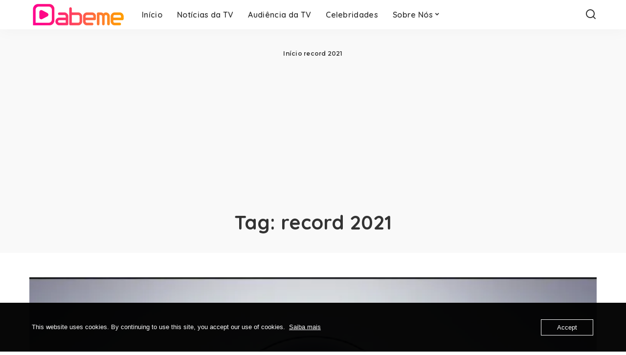

--- FILE ---
content_type: text/html; charset=UTF-8
request_url: https://www.dabeme.com.br/mais-sobre/record-2021/
body_size: 11115
content:
<!DOCTYPE html>
<html lang="pt-BR">
<head>
    <meta charset="UTF-8">
    <meta http-equiv="X-UA-Compatible" content="IE=edge">
    <meta name="viewport" content="width=device-width, initial-scale=1">
    <link rel="profile" href="https://gmpg.org/xfn/11">
	<meta name='robots' content='index, follow, max-image-preview:large, max-snippet:-1, max-video-preview:-1' />
	<style>img:is([sizes="auto" i], [sizes^="auto," i]) { contain-intrinsic-size: 3000px 1500px }</style>
	
	<!-- This site is optimized with the Yoast SEO Premium plugin v23.8 (Yoast SEO v24.4) - https://yoast.com/wordpress/plugins/seo/ -->
	<title>Arquivos record 2021 &#8211; Dabeme</title>
	<link rel="preconnect" href="https://fonts.gstatic.com" crossorigin><link rel="preload" as="style" onload="this.onload=null;this.rel='stylesheet'" href="https://fonts.googleapis.com/css?family=Poppins%3A400%2C400i%2C700%2C700i%7CQuicksand%3A400%2C500%2C600%2C700%7CMontserrat%3A400%2C500%2C600%2C700&amp;display=swap" crossorigin><noscript><link rel="stylesheet" href="https://fonts.googleapis.com/css?family=Poppins%3A400%2C400i%2C700%2C700i%7CQuicksand%3A400%2C500%2C600%2C700%7CMontserrat%3A400%2C500%2C600%2C700&amp;display=swap"></noscript><link rel="canonical" href="https://www.dabeme.com.br/mais-sobre/record-2021/" />
	<meta property="og:locale" content="pt_BR" />
	<meta property="og:type" content="article" />
	<meta property="og:title" content="Confira tudo sobrerecord 2021" />
	<meta property="og:url" content="https://www.dabeme.com.br/mais-sobre/record-2021/" />
	<meta property="og:site_name" content="Dabeme" />
	<meta name="twitter:card" content="summary_large_image" />
	<meta name="twitter:site" content="@SiteDabeme" />
	<script type="application/ld+json" class="yoast-schema-graph">{"@context":"https://schema.org","@graph":[{"@type":"CollectionPage","@id":"https://www.dabeme.com.br/mais-sobre/record-2021/","url":"https://www.dabeme.com.br/mais-sobre/record-2021/","name":"Arquivos record 2021 &#8211; Dabeme","isPartOf":{"@id":"https://www.dabeme.com.br/#website"},"primaryImageOfPage":{"@id":"https://www.dabeme.com.br/mais-sobre/record-2021/#primaryimage"},"image":{"@id":"https://www.dabeme.com.br/mais-sobre/record-2021/#primaryimage"},"thumbnailUrl":"https://i0.wp.com/www.dabeme.com.br/wp-content/uploads/2021/12/rec.jpg?fit=1280%2C720&ssl=1","breadcrumb":{"@id":"https://www.dabeme.com.br/mais-sobre/record-2021/#breadcrumb"},"inLanguage":"pt-BR"},{"@type":"ImageObject","inLanguage":"pt-BR","@id":"https://www.dabeme.com.br/mais-sobre/record-2021/#primaryimage","url":"https://i0.wp.com/www.dabeme.com.br/wp-content/uploads/2021/12/rec.jpg?fit=1280%2C720&ssl=1","contentUrl":"https://i0.wp.com/www.dabeme.com.br/wp-content/uploads/2021/12/rec.jpg?fit=1280%2C720&ssl=1","width":1280,"height":720,"caption":"RecordTV em 2021 (Foto/Reprodução: RecordTV)"},{"@type":"BreadcrumbList","@id":"https://www.dabeme.com.br/mais-sobre/record-2021/#breadcrumb","itemListElement":[{"@type":"ListItem","position":1,"name":"Início","item":"https://www.dabeme.com.br/"},{"@type":"ListItem","position":2,"name":"record 2021"}]},{"@type":"WebSite","@id":"https://www.dabeme.com.br/#website","url":"https://www.dabeme.com.br/","name":"Dabeme","description":"Notícias da TV, Celebridades, Reality Show e Streaming","publisher":{"@id":"https://www.dabeme.com.br/#organization"},"potentialAction":[{"@type":"SearchAction","target":{"@type":"EntryPoint","urlTemplate":"https://www.dabeme.com.br/?s={search_term_string}"},"query-input":{"@type":"PropertyValueSpecification","valueRequired":true,"valueName":"search_term_string"}}],"inLanguage":"pt-BR"},{"@type":"Organization","@id":"https://www.dabeme.com.br/#organization","name":"Site Dabeme","url":"https://www.dabeme.com.br/","logo":{"@type":"ImageObject","inLanguage":"pt-BR","@id":"https://www.dabeme.com.br/#/schema/logo/image/","url":"https://www.dabeme.com.br/wp-content/uploads/2022/09/dabeme-logo-svg.svg","contentUrl":"https://www.dabeme.com.br/wp-content/uploads/2022/09/dabeme-logo-svg.svg","width":1929,"height":619,"caption":"Site Dabeme"},"image":{"@id":"https://www.dabeme.com.br/#/schema/logo/image/"},"sameAs":["https://www.facebook.com/SiteDabeme","https://x.com/SiteDabeme","https://www.instagram.com/SiteDabeme"]}]}</script>
	<!-- / Yoast SEO Premium plugin. -->


<link rel='dns-prefetch' href='//www.googletagmanager.com' />
<link rel='dns-prefetch' href='//stats.wp.com' />
<link rel='dns-prefetch' href='//pagead2.googlesyndication.com' />
<link rel='preconnect' href='//i0.wp.com' />
<link rel='preconnect' href='//c0.wp.com' />
<link rel="alternate" type="application/rss+xml" title="Feed para Dabeme &raquo;" href="https://www.dabeme.com.br/feed/" />
<link rel="alternate" type="application/rss+xml" title="Feed de comentários para Dabeme &raquo;" href="https://www.dabeme.com.br/comments/feed/" />
<link rel="alternate" type="application/rss+xml" title="Feed de tag para Dabeme &raquo; record 2021" href="https://www.dabeme.com.br/mais-sobre/record-2021/feed/" />
<link rel="alternate" type="application/rss+xml" title="Feed de Dabeme &raquo; Story" href="https://www.dabeme.com.br/web-stories/feed/"><script type="application/ld+json">{"@context":"https://schema.org","@type":"Organization","legalName":"Dabeme","url":"https://www.dabeme.com.br/","logo":"https://usercontent.one/wp/www.dabeme.com.br/wp-content/uploads/2025/01/novo-logo-da-DABEME-2025sd.png?media=1749871066"}</script>
<script>
window._wpemojiSettings = {"baseUrl":"https:\/\/s.w.org\/images\/core\/emoji\/15.0.3\/72x72\/","ext":".png","svgUrl":"https:\/\/s.w.org\/images\/core\/emoji\/15.0.3\/svg\/","svgExt":".svg","source":{"concatemoji":"https:\/\/www.dabeme.com.br\/wp-includes\/js\/wp-emoji-release.min.js?ver=607343dcee9de7fa58f4ea7577eb2d4c"}};
/*! This file is auto-generated */
!function(i,n){var o,s,e;function c(e){try{var t={supportTests:e,timestamp:(new Date).valueOf()};sessionStorage.setItem(o,JSON.stringify(t))}catch(e){}}function p(e,t,n){e.clearRect(0,0,e.canvas.width,e.canvas.height),e.fillText(t,0,0);var t=new Uint32Array(e.getImageData(0,0,e.canvas.width,e.canvas.height).data),r=(e.clearRect(0,0,e.canvas.width,e.canvas.height),e.fillText(n,0,0),new Uint32Array(e.getImageData(0,0,e.canvas.width,e.canvas.height).data));return t.every(function(e,t){return e===r[t]})}function u(e,t,n){switch(t){case"flag":return n(e,"\ud83c\udff3\ufe0f\u200d\u26a7\ufe0f","\ud83c\udff3\ufe0f\u200b\u26a7\ufe0f")?!1:!n(e,"\ud83c\uddfa\ud83c\uddf3","\ud83c\uddfa\u200b\ud83c\uddf3")&&!n(e,"\ud83c\udff4\udb40\udc67\udb40\udc62\udb40\udc65\udb40\udc6e\udb40\udc67\udb40\udc7f","\ud83c\udff4\u200b\udb40\udc67\u200b\udb40\udc62\u200b\udb40\udc65\u200b\udb40\udc6e\u200b\udb40\udc67\u200b\udb40\udc7f");case"emoji":return!n(e,"\ud83d\udc26\u200d\u2b1b","\ud83d\udc26\u200b\u2b1b")}return!1}function f(e,t,n){var r="undefined"!=typeof WorkerGlobalScope&&self instanceof WorkerGlobalScope?new OffscreenCanvas(300,150):i.createElement("canvas"),a=r.getContext("2d",{willReadFrequently:!0}),o=(a.textBaseline="top",a.font="600 32px Arial",{});return e.forEach(function(e){o[e]=t(a,e,n)}),o}function t(e){var t=i.createElement("script");t.src=e,t.defer=!0,i.head.appendChild(t)}"undefined"!=typeof Promise&&(o="wpEmojiSettingsSupports",s=["flag","emoji"],n.supports={everything:!0,everythingExceptFlag:!0},e=new Promise(function(e){i.addEventListener("DOMContentLoaded",e,{once:!0})}),new Promise(function(t){var n=function(){try{var e=JSON.parse(sessionStorage.getItem(o));if("object"==typeof e&&"number"==typeof e.timestamp&&(new Date).valueOf()<e.timestamp+604800&&"object"==typeof e.supportTests)return e.supportTests}catch(e){}return null}();if(!n){if("undefined"!=typeof Worker&&"undefined"!=typeof OffscreenCanvas&&"undefined"!=typeof URL&&URL.createObjectURL&&"undefined"!=typeof Blob)try{var e="postMessage("+f.toString()+"("+[JSON.stringify(s),u.toString(),p.toString()].join(",")+"));",r=new Blob([e],{type:"text/javascript"}),a=new Worker(URL.createObjectURL(r),{name:"wpTestEmojiSupports"});return void(a.onmessage=function(e){c(n=e.data),a.terminate(),t(n)})}catch(e){}c(n=f(s,u,p))}t(n)}).then(function(e){for(var t in e)n.supports[t]=e[t],n.supports.everything=n.supports.everything&&n.supports[t],"flag"!==t&&(n.supports.everythingExceptFlag=n.supports.everythingExceptFlag&&n.supports[t]);n.supports.everythingExceptFlag=n.supports.everythingExceptFlag&&!n.supports.flag,n.DOMReady=!1,n.readyCallback=function(){n.DOMReady=!0}}).then(function(){return e}).then(function(){var e;n.supports.everything||(n.readyCallback(),(e=n.source||{}).concatemoji?t(e.concatemoji):e.wpemoji&&e.twemoji&&(t(e.twemoji),t(e.wpemoji)))}))}((window,document),window._wpemojiSettings);
</script>
<style id='wp-emoji-styles-inline-css'>

	img.wp-smiley, img.emoji {
		display: inline !important;
		border: none !important;
		box-shadow: none !important;
		height: 1em !important;
		width: 1em !important;
		margin: 0 0.07em !important;
		vertical-align: -0.1em !important;
		background: none !important;
		padding: 0 !important;
	}
</style>
<link rel='stylesheet' id='wp-block-library-css' href='https://c0.wp.com/c/6.7.4/wp-includes/css/dist/block-library/style.min.css' media='all' />
<link rel='stylesheet' id='mediaelement-css' href='https://c0.wp.com/c/6.7.4/wp-includes/js/mediaelement/mediaelementplayer-legacy.min.css' media='all' />
<link rel='stylesheet' id='wp-mediaelement-css' href='https://c0.wp.com/c/6.7.4/wp-includes/js/mediaelement/wp-mediaelement.min.css' media='all' />
<style id='jetpack-sharing-buttons-style-inline-css'>
.jetpack-sharing-buttons__services-list{display:flex;flex-direction:row;flex-wrap:wrap;gap:0;list-style-type:none;margin:5px;padding:0}.jetpack-sharing-buttons__services-list.has-small-icon-size{font-size:12px}.jetpack-sharing-buttons__services-list.has-normal-icon-size{font-size:16px}.jetpack-sharing-buttons__services-list.has-large-icon-size{font-size:24px}.jetpack-sharing-buttons__services-list.has-huge-icon-size{font-size:36px}@media print{.jetpack-sharing-buttons__services-list{display:none!important}}.editor-styles-wrapper .wp-block-jetpack-sharing-buttons{gap:0;padding-inline-start:0}ul.jetpack-sharing-buttons__services-list.has-background{padding:1.25em 2.375em}
</style>
<style id='classic-theme-styles-inline-css'>
/*! This file is auto-generated */
.wp-block-button__link{color:#fff;background-color:#32373c;border-radius:9999px;box-shadow:none;text-decoration:none;padding:calc(.667em + 2px) calc(1.333em + 2px);font-size:1.125em}.wp-block-file__button{background:#32373c;color:#fff;text-decoration:none}
</style>
<style id='global-styles-inline-css'>
:root{--wp--preset--aspect-ratio--square: 1;--wp--preset--aspect-ratio--4-3: 4/3;--wp--preset--aspect-ratio--3-4: 3/4;--wp--preset--aspect-ratio--3-2: 3/2;--wp--preset--aspect-ratio--2-3: 2/3;--wp--preset--aspect-ratio--16-9: 16/9;--wp--preset--aspect-ratio--9-16: 9/16;--wp--preset--color--black: #000000;--wp--preset--color--cyan-bluish-gray: #abb8c3;--wp--preset--color--white: #ffffff;--wp--preset--color--pale-pink: #f78da7;--wp--preset--color--vivid-red: #cf2e2e;--wp--preset--color--luminous-vivid-orange: #ff6900;--wp--preset--color--luminous-vivid-amber: #fcb900;--wp--preset--color--light-green-cyan: #7bdcb5;--wp--preset--color--vivid-green-cyan: #00d084;--wp--preset--color--pale-cyan-blue: #8ed1fc;--wp--preset--color--vivid-cyan-blue: #0693e3;--wp--preset--color--vivid-purple: #9b51e0;--wp--preset--gradient--vivid-cyan-blue-to-vivid-purple: linear-gradient(135deg,rgba(6,147,227,1) 0%,rgb(155,81,224) 100%);--wp--preset--gradient--light-green-cyan-to-vivid-green-cyan: linear-gradient(135deg,rgb(122,220,180) 0%,rgb(0,208,130) 100%);--wp--preset--gradient--luminous-vivid-amber-to-luminous-vivid-orange: linear-gradient(135deg,rgba(252,185,0,1) 0%,rgba(255,105,0,1) 100%);--wp--preset--gradient--luminous-vivid-orange-to-vivid-red: linear-gradient(135deg,rgba(255,105,0,1) 0%,rgb(207,46,46) 100%);--wp--preset--gradient--very-light-gray-to-cyan-bluish-gray: linear-gradient(135deg,rgb(238,238,238) 0%,rgb(169,184,195) 100%);--wp--preset--gradient--cool-to-warm-spectrum: linear-gradient(135deg,rgb(74,234,220) 0%,rgb(151,120,209) 20%,rgb(207,42,186) 40%,rgb(238,44,130) 60%,rgb(251,105,98) 80%,rgb(254,248,76) 100%);--wp--preset--gradient--blush-light-purple: linear-gradient(135deg,rgb(255,206,236) 0%,rgb(152,150,240) 100%);--wp--preset--gradient--blush-bordeaux: linear-gradient(135deg,rgb(254,205,165) 0%,rgb(254,45,45) 50%,rgb(107,0,62) 100%);--wp--preset--gradient--luminous-dusk: linear-gradient(135deg,rgb(255,203,112) 0%,rgb(199,81,192) 50%,rgb(65,88,208) 100%);--wp--preset--gradient--pale-ocean: linear-gradient(135deg,rgb(255,245,203) 0%,rgb(182,227,212) 50%,rgb(51,167,181) 100%);--wp--preset--gradient--electric-grass: linear-gradient(135deg,rgb(202,248,128) 0%,rgb(113,206,126) 100%);--wp--preset--gradient--midnight: linear-gradient(135deg,rgb(2,3,129) 0%,rgb(40,116,252) 100%);--wp--preset--font-size--small: 13px;--wp--preset--font-size--medium: 20px;--wp--preset--font-size--large: 36px;--wp--preset--font-size--x-large: 42px;--wp--preset--spacing--20: 0.44rem;--wp--preset--spacing--30: 0.67rem;--wp--preset--spacing--40: 1rem;--wp--preset--spacing--50: 1.5rem;--wp--preset--spacing--60: 2.25rem;--wp--preset--spacing--70: 3.38rem;--wp--preset--spacing--80: 5.06rem;--wp--preset--shadow--natural: 6px 6px 9px rgba(0, 0, 0, 0.2);--wp--preset--shadow--deep: 12px 12px 50px rgba(0, 0, 0, 0.4);--wp--preset--shadow--sharp: 6px 6px 0px rgba(0, 0, 0, 0.2);--wp--preset--shadow--outlined: 6px 6px 0px -3px rgba(255, 255, 255, 1), 6px 6px rgba(0, 0, 0, 1);--wp--preset--shadow--crisp: 6px 6px 0px rgba(0, 0, 0, 1);}:where(.is-layout-flex){gap: 0.5em;}:where(.is-layout-grid){gap: 0.5em;}body .is-layout-flex{display: flex;}.is-layout-flex{flex-wrap: wrap;align-items: center;}.is-layout-flex > :is(*, div){margin: 0;}body .is-layout-grid{display: grid;}.is-layout-grid > :is(*, div){margin: 0;}:where(.wp-block-columns.is-layout-flex){gap: 2em;}:where(.wp-block-columns.is-layout-grid){gap: 2em;}:where(.wp-block-post-template.is-layout-flex){gap: 1.25em;}:where(.wp-block-post-template.is-layout-grid){gap: 1.25em;}.has-black-color{color: var(--wp--preset--color--black) !important;}.has-cyan-bluish-gray-color{color: var(--wp--preset--color--cyan-bluish-gray) !important;}.has-white-color{color: var(--wp--preset--color--white) !important;}.has-pale-pink-color{color: var(--wp--preset--color--pale-pink) !important;}.has-vivid-red-color{color: var(--wp--preset--color--vivid-red) !important;}.has-luminous-vivid-orange-color{color: var(--wp--preset--color--luminous-vivid-orange) !important;}.has-luminous-vivid-amber-color{color: var(--wp--preset--color--luminous-vivid-amber) !important;}.has-light-green-cyan-color{color: var(--wp--preset--color--light-green-cyan) !important;}.has-vivid-green-cyan-color{color: var(--wp--preset--color--vivid-green-cyan) !important;}.has-pale-cyan-blue-color{color: var(--wp--preset--color--pale-cyan-blue) !important;}.has-vivid-cyan-blue-color{color: var(--wp--preset--color--vivid-cyan-blue) !important;}.has-vivid-purple-color{color: var(--wp--preset--color--vivid-purple) !important;}.has-black-background-color{background-color: var(--wp--preset--color--black) !important;}.has-cyan-bluish-gray-background-color{background-color: var(--wp--preset--color--cyan-bluish-gray) !important;}.has-white-background-color{background-color: var(--wp--preset--color--white) !important;}.has-pale-pink-background-color{background-color: var(--wp--preset--color--pale-pink) !important;}.has-vivid-red-background-color{background-color: var(--wp--preset--color--vivid-red) !important;}.has-luminous-vivid-orange-background-color{background-color: var(--wp--preset--color--luminous-vivid-orange) !important;}.has-luminous-vivid-amber-background-color{background-color: var(--wp--preset--color--luminous-vivid-amber) !important;}.has-light-green-cyan-background-color{background-color: var(--wp--preset--color--light-green-cyan) !important;}.has-vivid-green-cyan-background-color{background-color: var(--wp--preset--color--vivid-green-cyan) !important;}.has-pale-cyan-blue-background-color{background-color: var(--wp--preset--color--pale-cyan-blue) !important;}.has-vivid-cyan-blue-background-color{background-color: var(--wp--preset--color--vivid-cyan-blue) !important;}.has-vivid-purple-background-color{background-color: var(--wp--preset--color--vivid-purple) !important;}.has-black-border-color{border-color: var(--wp--preset--color--black) !important;}.has-cyan-bluish-gray-border-color{border-color: var(--wp--preset--color--cyan-bluish-gray) !important;}.has-white-border-color{border-color: var(--wp--preset--color--white) !important;}.has-pale-pink-border-color{border-color: var(--wp--preset--color--pale-pink) !important;}.has-vivid-red-border-color{border-color: var(--wp--preset--color--vivid-red) !important;}.has-luminous-vivid-orange-border-color{border-color: var(--wp--preset--color--luminous-vivid-orange) !important;}.has-luminous-vivid-amber-border-color{border-color: var(--wp--preset--color--luminous-vivid-amber) !important;}.has-light-green-cyan-border-color{border-color: var(--wp--preset--color--light-green-cyan) !important;}.has-vivid-green-cyan-border-color{border-color: var(--wp--preset--color--vivid-green-cyan) !important;}.has-pale-cyan-blue-border-color{border-color: var(--wp--preset--color--pale-cyan-blue) !important;}.has-vivid-cyan-blue-border-color{border-color: var(--wp--preset--color--vivid-cyan-blue) !important;}.has-vivid-purple-border-color{border-color: var(--wp--preset--color--vivid-purple) !important;}.has-vivid-cyan-blue-to-vivid-purple-gradient-background{background: var(--wp--preset--gradient--vivid-cyan-blue-to-vivid-purple) !important;}.has-light-green-cyan-to-vivid-green-cyan-gradient-background{background: var(--wp--preset--gradient--light-green-cyan-to-vivid-green-cyan) !important;}.has-luminous-vivid-amber-to-luminous-vivid-orange-gradient-background{background: var(--wp--preset--gradient--luminous-vivid-amber-to-luminous-vivid-orange) !important;}.has-luminous-vivid-orange-to-vivid-red-gradient-background{background: var(--wp--preset--gradient--luminous-vivid-orange-to-vivid-red) !important;}.has-very-light-gray-to-cyan-bluish-gray-gradient-background{background: var(--wp--preset--gradient--very-light-gray-to-cyan-bluish-gray) !important;}.has-cool-to-warm-spectrum-gradient-background{background: var(--wp--preset--gradient--cool-to-warm-spectrum) !important;}.has-blush-light-purple-gradient-background{background: var(--wp--preset--gradient--blush-light-purple) !important;}.has-blush-bordeaux-gradient-background{background: var(--wp--preset--gradient--blush-bordeaux) !important;}.has-luminous-dusk-gradient-background{background: var(--wp--preset--gradient--luminous-dusk) !important;}.has-pale-ocean-gradient-background{background: var(--wp--preset--gradient--pale-ocean) !important;}.has-electric-grass-gradient-background{background: var(--wp--preset--gradient--electric-grass) !important;}.has-midnight-gradient-background{background: var(--wp--preset--gradient--midnight) !important;}.has-small-font-size{font-size: var(--wp--preset--font-size--small) !important;}.has-medium-font-size{font-size: var(--wp--preset--font-size--medium) !important;}.has-large-font-size{font-size: var(--wp--preset--font-size--large) !important;}.has-x-large-font-size{font-size: var(--wp--preset--font-size--x-large) !important;}
:where(.wp-block-post-template.is-layout-flex){gap: 1.25em;}:where(.wp-block-post-template.is-layout-grid){gap: 1.25em;}
:where(.wp-block-columns.is-layout-flex){gap: 2em;}:where(.wp-block-columns.is-layout-grid){gap: 2em;}
:root :where(.wp-block-pullquote){font-size: 1.5em;line-height: 1.6;}
</style>
<link rel='stylesheet' id='wpa-css-css' href='https://usercontent.one/wp/www.dabeme.com.br/wp-content/plugins/honeypot/includes/css/wpa.css?ver=2.3.04&media=1749871066' media='all' />
<link rel='stylesheet' id='oc_cb_css_fr-css' href='https://usercontent.one/wp/www.dabeme.com.br/wp-content/plugins/onecom-themes-plugins/assets/min-css/cookie-banner-frontend.min.css?ver=4.7.5&media=1749871066' media='all' />
<link rel='stylesheet' id='pixwell-elements-css' href='https://usercontent.one/wp/www.dabeme.com.br/wp-content/plugins/pixwell-core/lib/pixwell-elements/public/style.css?ver=1.0&media=1749871066' media='all' />

<link rel='stylesheet' id='pixwell-main-css' href='https://usercontent.one/wp/www.dabeme.com.br/wp-content/themes/pixwell/assets/css/main.css?ver=10.8&media=1749871066' media='all' />
<style id='pixwell-main-inline-css'>
html {}h1, .h1 {}h2, .h2 {}h3, .h3 {}h4, .h4 {}h5, .h5 {}h6, .h6 {}.single-tagline h6 {}.p-wrap .entry-summary, .twitter-content.entry-summary, .author-description, .rssSummary, .rb-sdesc {}.p-cat-info {}.p-meta-info, .wp-block-latest-posts__post-date {}.meta-info-author.meta-info-el {}.breadcrumb {}.footer-menu-inner {}.topbar-wrap {}.topbar-menu-wrap {}.main-menu > li > a, .off-canvas-menu > li > a {}.main-menu .sub-menu:not(.sub-mega), .off-canvas-menu .sub-menu {}.is-logo-text .logo-title {}.block-title, .block-header .block-title {}.ajax-quick-filter, .block-view-more {}.widget-title, .widget .widget-title {}body .widget.widget_nav_menu .menu-item {}body.boxed {background-color : #fafafa;background-repeat : no-repeat;background-size : cover;background-attachment : fixed;background-position : center center;}.header-6 .banner-wrap {}.footer-wrap:before {; content: ""; position: absolute; left: 0; top: 0; width: 100%; height: 100%;}.header-9 .banner-wrap { }.topline-wrap {height: 2px}.main-menu {}.main-menu > li.menu-item-has-children > .sub-menu:before {}[data-theme="dark"] .main-menu  {}[data-theme="dark"] .main-menu > li.menu-item-has-children > .sub-menu:before {}.mobile-nav-inner {}.navbar-border-holder {border-width: 2px; }@media only screen and (max-width: 767px) {.entry-content { font-size: .90rem; }.p-wrap .entry-summary, .twitter-content.entry-summary, .element-desc, .subscribe-description, .rb-sdecs,.copyright-inner > *, .summary-content, .pros-cons-wrap ul li,.gallery-popup-content .image-popup-description > *{ font-size: .76rem; }}@media only screen and (max-width: 1024px) {}@media only screen and (max-width: 991px) {}@media only screen and (max-width: 767px) {}
</style>
<script src="https://c0.wp.com/c/6.7.4/wp-includes/js/jquery/jquery.min.js" id="jquery-core-js"></script>
<script src="https://c0.wp.com/c/6.7.4/wp-includes/js/jquery/jquery-migrate.min.js" id="jquery-migrate-js"></script>
<!--[if lt IE 9]>
<script src="https://usercontent.one/wp/www.dabeme.com.br/wp-content/themes/pixwell/assets/js/html5shiv.min.js?ver=3.7.3&media=1749871066" id="html5-js"></script>
<![endif]-->

<!-- Snippet da etiqueta do Google (gtag.js) adicionado pelo Site Kit -->
<!-- Snippet do Google Análises adicionado pelo Site Kit -->
<script src="https://www.googletagmanager.com/gtag/js?id=G-DXXPTEHG8N" id="google_gtagjs-js" async></script>
<script id="google_gtagjs-js-after">
window.dataLayer = window.dataLayer || [];function gtag(){dataLayer.push(arguments);}
gtag("set","linker",{"domains":["www.dabeme.com.br"]});
gtag("js", new Date());
gtag("set", "developer_id.dZTNiMT", true);
gtag("config", "G-DXXPTEHG8N");
</script>
<link rel="preload" href="https://usercontent.one/wp/www.dabeme.com.br/wp-content/themes/pixwell/assets/fonts/ruby-icon.woff2?v=10.7&media=1749871066" as="font" type="font/woff2" crossorigin="anonymous"><link rel="https://api.w.org/" href="https://www.dabeme.com.br/wp-json/" /><link rel="alternate" title="JSON" type="application/json" href="https://www.dabeme.com.br/wp-json/wp/v2/tags/2125" /><link rel="EditURI" type="application/rsd+xml" title="RSD" href="https://www.dabeme.com.br/xmlrpc.php?rsd" />
<meta name="generator" content="Site Kit by Google 1.167.0" /><style>[class*=" icon-oc-"],[class^=icon-oc-]{speak:none;font-style:normal;font-weight:400;font-variant:normal;text-transform:none;line-height:1;-webkit-font-smoothing:antialiased;-moz-osx-font-smoothing:grayscale}.icon-oc-one-com-white-32px-fill:before{content:"901"}.icon-oc-one-com:before{content:"900"}#one-com-icon,.toplevel_page_onecom-wp .wp-menu-image{speak:none;display:flex;align-items:center;justify-content:center;text-transform:none;line-height:1;-webkit-font-smoothing:antialiased;-moz-osx-font-smoothing:grayscale}.onecom-wp-admin-bar-item>a,.toplevel_page_onecom-wp>.wp-menu-name{font-size:16px;font-weight:400;line-height:1}.toplevel_page_onecom-wp>.wp-menu-name img{width:69px;height:9px;}.wp-submenu-wrap.wp-submenu>.wp-submenu-head>img{width:88px;height:auto}.onecom-wp-admin-bar-item>a img{height:7px!important}.onecom-wp-admin-bar-item>a img,.toplevel_page_onecom-wp>.wp-menu-name img{opacity:.8}.onecom-wp-admin-bar-item.hover>a img,.toplevel_page_onecom-wp.wp-has-current-submenu>.wp-menu-name img,li.opensub>a.toplevel_page_onecom-wp>.wp-menu-name img{opacity:1}#one-com-icon:before,.onecom-wp-admin-bar-item>a:before,.toplevel_page_onecom-wp>.wp-menu-image:before{content:'';position:static!important;background-color:rgba(240,245,250,.4);border-radius:102px;width:18px;height:18px;padding:0!important}.onecom-wp-admin-bar-item>a:before{width:14px;height:14px}.onecom-wp-admin-bar-item.hover>a:before,.toplevel_page_onecom-wp.opensub>a>.wp-menu-image:before,.toplevel_page_onecom-wp.wp-has-current-submenu>.wp-menu-image:before{background-color:#76b82a}.onecom-wp-admin-bar-item>a{display:inline-flex!important;align-items:center;justify-content:center}#one-com-logo-wrapper{font-size:4em}#one-com-icon{vertical-align:middle}.imagify-welcome{display:none !important;}</style><script type="application/ld+json">{"@context":"https://schema.org","@type":"WebSite","@id":"https://www.dabeme.com.br/#website","url":"https://www.dabeme.com.br/","name":"Dabeme","potentialAction":{"@type":"SearchAction","target":"https://www.dabeme.com.br/?s={search_term_string}","query-input":"required name=search_term_string"}}</script>
	<style>img#wpstats{display:none}</style>
		
<!-- Meta-etiquetas do Google AdSense adicionado pelo Site Kit -->
<meta name="google-adsense-platform-account" content="ca-host-pub-2644536267352236">
<meta name="google-adsense-platform-domain" content="sitekit.withgoogle.com">
<!-- Fim das meta-etiquetas do Google AdSense adicionado pelo Site Kit -->

<!-- Código do Google Adsense adicionado pelo Site Kit -->
<script async src="https://pagead2.googlesyndication.com/pagead/js/adsbygoogle.js?client=ca-pub-7787848929065793&amp;host=ca-host-pub-2644536267352236" crossorigin="anonymous"></script>

<!-- Fim do código do Google AdSense adicionado pelo Site Kit -->

<!-- Jetpack Open Graph Tags -->
<meta property="og:type" content="website" />
<meta property="og:title" content="Arquivos record 2021 &#8211; Dabeme" />
<meta property="og:url" content="https://www.dabeme.com.br/mais-sobre/record-2021/" />
<meta property="og:site_name" content="Dabeme" />
<meta property="og:image" content="https://usercontent.one/wp/www.dabeme.com.br/wp-content/uploads/2022/09/dabeme-logo-svg.svg?media=1749871066" />
<meta property="og:image:width" content="1929" />
<meta property="og:image:height" content="619" />
<meta property="og:image:alt" content="" />
<meta property="og:locale" content="pt_BR" />

<!-- End Jetpack Open Graph Tags -->
<link rel="icon" href="https://i0.wp.com/www.dabeme.com.br/wp-content/uploads/2022/01/cropped-nova-dabeme512x-1.png?fit=32%2C32&#038;ssl=1" sizes="32x32" />
<link rel="icon" href="https://i0.wp.com/www.dabeme.com.br/wp-content/uploads/2022/01/cropped-nova-dabeme512x-1.png?fit=192%2C192&#038;ssl=1" sizes="192x192" />
<link rel="apple-touch-icon" href="https://i0.wp.com/www.dabeme.com.br/wp-content/uploads/2022/01/cropped-nova-dabeme512x-1.png?fit=180%2C180&#038;ssl=1" />
<meta name="msapplication-TileImage" content="https://i0.wp.com/www.dabeme.com.br/wp-content/uploads/2022/01/cropped-nova-dabeme512x-1.png?fit=270%2C270&#038;ssl=1" />
</head>
<body data-rsssl=1 class="archive tag tag-record-2021 tag-2125 wp-custom-logo wp-embed-responsive off-canvas-light is-tooltips is-backtop block-header-dot w-header-1 cat-icon-radius is-parallax-feat is-fmask mh-p-excerpt" data-theme="default">
<div id="site" class="site">
			<aside id="off-canvas-section" class="off-canvas-wrap dark-style is-hidden">
			<div class="close-panel-wrap tooltips-n">
				<a href="#" id="off-canvas-close-btn" aria-label="Close Panel"><i class="btn-close"></i></a>
			</div>
			<div class="off-canvas-holder">
									<div class="off-canvas-header is-light-text">
						<div class="header-inner">
														<aside class="inner-bottom">
																	<div class="off-canvas-social">
																			</div>
																	<div class="inner-bottom-right">
										<aside class="bookmark-section">
	<a class="bookmark-link" href="#" title="Bookmarks" aria-label="Bookmarks">
		<span class="bookmark-icon"><i class="rbi rbi-bookmark-o"></i><span class="bookmark-counter rb-counter">0</span></span>
	</a>
</aside>									</div>
															</aside>
						</div>
					</div>
								<div class="off-canvas-inner is-light-text">
					<nav id="off-canvas-nav" class="off-canvas-nav">
						<ul id="off-canvas-menu" class="off-canvas-menu rb-menu is-clicked"><li id="menu-item-137382" class="menu-item menu-item-type-custom menu-item-object-custom menu-item-home menu-item-137382"><a href="https://www.dabeme.com.br"><span>Início</span></a></li>
<li id="menu-item-141113" class="menu-item menu-item-type-post_type menu-item-object-page menu-item-141113"><a href="https://www.dabeme.com.br/noticias-da-tv/"><span>Notícias da TV</span></a></li>
<li id="menu-item-136766" class="menu-item menu-item-type-taxonomy menu-item-object-category menu-item-136766"><a href="https://www.dabeme.com.br/tudo-sobre/audiencia-da-tv/"><span>Audiência da TV</span></a></li>
<li id="menu-item-136768" class="menu-item menu-item-type-taxonomy menu-item-object-category menu-item-136768"><a href="https://www.dabeme.com.br/tudo-sobre/celebridades/"><span>Celebridades</span></a></li>
<li id="menu-item-143760" class="menu-item menu-item-type-post_type menu-item-object-page menu-item-has-children menu-item-143760"><a href="https://www.dabeme.com.br/sobre-nos/"><span>Sobre Nós</span></a>
<ul class="sub-menu">
	<li id="menu-item-143761" class="menu-item menu-item-type-post_type menu-item-object-page menu-item-143761"><a href="https://www.dabeme.com.br/politica-de-privacidade/"><span>Política de Privacidade</span></a></li>
	<li id="menu-item-143759" class="menu-item menu-item-type-post_type menu-item-object-page menu-item-143759"><a href="https://www.dabeme.com.br/contato/"><span>Contato</span></a></li>
</ul>
</li>
</ul>					</nav>
									</div>
			</div>
		</aside>
		    <div class="site-outer">
        <div class="site-mask"></div>
			<div class="topsite-wrap fw-widget-section">
		<div id="text-4" class="widget topsite-sidebar widget_text">			<div class="textwidget"><p>[ruby_related total=5 layout=5]</p>
</div>
		</div>	</div>
<header id="site-header" class="header-wrap header-1">
	<div class="navbar-outer">
		<div class="navbar-wrap">
				<aside id="mobile-navbar" class="mobile-navbar">
		<div class="mobile-nav-inner rb-p20-gutter">
							<div class="m-nav-left">
									</div>
				<div class="m-nav-centered">
					<aside class="logo-mobile-wrap is-logo-image">
	<a href="https://www.dabeme.com.br/" class="logo-mobile">
		<img decoding="async"  height="84" width="200" src="https://usercontent.one/wp/www.dabeme.com.br/wp-content/uploads/2025/01/novo-logo-da-DABEME-2025dsd.png?media=1749871066" alt="Site Dabeme - site de entretinimento dos ">
			</a>
</aside>				</div>
				<div class="m-nav-right">
																				<div class="mobile-search">
			<a href="#" title="Search" aria-label="Search" class="search-icon nav-search-link"><i class="rbi rbi-search-alt" aria-hidden="true"></i></a>
		<div class="navbar-search-popup header-lightbox">
			<div class="navbar-search-form"><form role="search" method="get" class="search-form" action="https://www.dabeme.com.br/">
				<label>
					<span class="screen-reader-text">Pesquisar por:</span>
					<input type="search" class="search-field" placeholder="Pesquisar &hellip;" value="" name="s" />
				</label>
				<input type="submit" class="search-submit" value="Pesquisar" />
			</form></div>
		</div>
	</div>
									</div>
					</div>
	</aside>
			<div class="rbc-container navbar-holder is-main-nav">
				<div class="navbar-inner rb-m20-gutter">
					<div class="navbar-left">
												<div class="logo-wrap is-logo-image site-branding">
	<a href="https://www.dabeme.com.br/" class="logo" title="Dabeme">
					<img decoding="async" class="logo-default logo-retina"  data-mode="default"  height="60" width="200" src="https://usercontent.one/wp/www.dabeme.com.br/wp-content/uploads/2025/01/novo-logo-da-DABEME-2025sd.png?media=1749871066" srcset="https://usercontent.one/wp/www.dabeme.com.br/wp-content/uploads/2025/01/novo-logo-da-DABEME-2025sd.png?media=1749871066 1x, https://usercontent.one/wp/www.dabeme.com.br/wp-content/uploads/2025/01/novo-logo-da-DABEME-2025dsd2x.png?media=1749871066 2x" alt="Dabeme">
							<img decoding="async" class="logo-default logo-retina logo-dark" data-mode="dark" height="60" width="200" src="https://usercontent.one/wp/www.dabeme.com.br/wp-content/uploads/2025/01/novo-logo-da-DABEME-2025sd.png?media=1749871066" srcset="https://usercontent.one/wp/www.dabeme.com.br/wp-content/uploads/2025/01/novo-logo-da-DABEME-2025sd.png?media=1749871066 1x, https://usercontent.one/wp/www.dabeme.com.br/wp-content/uploads/2025/01/novo-logo-da-DABEME-2025dsd2x.png?media=1749871066 2x" alt="Dabeme">
						</a>
	</div>						<nav id="site-navigation" class="main-menu-wrap" aria-label="main menu">
	<ul id="main-menu" class="main-menu rb-menu" itemscope itemtype="https://www.schema.org/SiteNavigationElement"><li class="menu-item menu-item-type-custom menu-item-object-custom menu-item-home menu-item-137382" itemprop="name"><a href="https://www.dabeme.com.br" itemprop="url"><span>Início</span></a></li><li class="menu-item menu-item-type-post_type menu-item-object-page menu-item-141113" itemprop="name"><a href="https://www.dabeme.com.br/noticias-da-tv/" itemprop="url"><span>Notícias da TV</span></a></li><li class="menu-item menu-item-type-taxonomy menu-item-object-category menu-item-136766" itemprop="name"><a href="https://www.dabeme.com.br/tudo-sobre/audiencia-da-tv/" itemprop="url"><span>Audiência da TV</span></a></li><li class="menu-item menu-item-type-taxonomy menu-item-object-category menu-item-136768" itemprop="name"><a href="https://www.dabeme.com.br/tudo-sobre/celebridades/" itemprop="url"><span>Celebridades</span></a></li><li class="menu-item menu-item-type-post_type menu-item-object-page menu-item-has-children menu-item-143760" itemprop="name"><a href="https://www.dabeme.com.br/sobre-nos/" itemprop="url"><span>Sobre Nós</span></a>
<ul class="sub-menu">
	<li class="menu-item menu-item-type-post_type menu-item-object-page menu-item-143761" itemprop="name"><a href="https://www.dabeme.com.br/politica-de-privacidade/" itemprop="url"><span>Política de Privacidade</span></a></li>	<li class="menu-item menu-item-type-post_type menu-item-object-page menu-item-143759" itemprop="name"><a href="https://www.dabeme.com.br/contato/" itemprop="url"><span>Contato</span></a></li></ul>
</li></ul></nav>					</div>
					<div class="navbar-right">
																								                        						<aside class="navbar-search nav-search-live">
	<a href="#" aria-label="Search" class="nav-search-link search-icon"><i class="rbi rbi-search-alt" aria-hidden="true"></i></a>
	<div class="navbar-search-popup header-lightbox">
		<div class="navbar-search-form"><form role="search" method="get" class="search-form" action="https://www.dabeme.com.br/">
				<label>
					<span class="screen-reader-text">Pesquisar por:</span>
					<input type="search" class="search-field" placeholder="Pesquisar &hellip;" value="" name="s" />
				</label>
				<input type="submit" class="search-submit" value="Pesquisar" />
			</form></div>
		<div class="load-animation live-search-animation"></div>
					<div class="navbar-search-response"></div>
			</div>
</aside>
											</div>
				</div>
			</div>
		</div>
	</div>
	</header>        <div class="site-wrap clearfix">	<div class="site-content">
					<header class="page-header archive-header">
					<div class="header-holder">
						<div class="rbc-container rb-p20-gutter">
						<aside id="site-breadcrumb"><span class="breadcrumb breadcrumb-yoast"><div class="breadcrumb-inner rbc-container rb-p20-gutter"><span><span><a href="https://www.dabeme.com.br/">Início</a></span> <span class="cs-separator"></span> <span class="breadcrumb_last" aria-current="page">record 2021</span></span></div></span></aside>						<h1 class="page-title archive-title">Tag: <span>record 2021</span></h1>
												</div>
					</div>
			</header>
						<div class="page-content archive-content rbc-content-section is-sidebar-right no-active-sidebar layout-classic">
			<div class="wrap rbc-wrap rbc-container rb-p20-gutter">
				<div id="main" class="site-main rbc-content">
					<div class="content-wrap">
												<div class="content-inner rb-row">
							<div class="rb-col-m12">		<div class="p-wrap p-classic post-140067">
												<div class="p-feat-holder">
						<div class="p-feat">
									<a class="p-flink" href="https://www.dabeme.com.br/erros-e-acertos-da-recordtv-em-2021/" aria-label="Erros e Acertos da RecordTV em 2021">
			<span class="rb-iwrap"><img width="740" height="500" src="https://i0.wp.com/www.dabeme.com.br/wp-content/uploads/2021/12/rec.jpg?resize=740%2C500&amp;ssl=1" class="attachment-pixwell_370x250-2x size-pixwell_370x250-2x wp-post-image" alt="Erros e Acertos da RecordTV em 2021" decoding="async" loading="lazy" /></span> </a>
				<aside class="p-cat-info is-absolute">
			<a class="cat-info-el cat-info-id-1" href="https://www.dabeme.com.br/tudo-sobre/noticias-da-tv/" rel="category">Notícias da TV</a>		</aside>
								</div>
											</div>
											<div class="p-header"><h2 class="entry-title h1">		<a class="p-url" href="https://www.dabeme.com.br/erros-e-acertos-da-recordtv-em-2021/" rel="bookmark">Erros e Acertos da RecordTV em 2021</a>
		</h2></div>
										<p class="entry-summary">Continuando com nosso novo quadro, Erros e Acertos de cada emissora em 2021, vamos falar agora da RecordTV. A emissora, que em 2021 se consolidou como a vice-líder no mercado de vez, afastando o SBT, teve bons acertos, mas também						<span class="summary-dot">...</span></p>
						<div class="p-footer">
				<aside class="p-meta-info">		<span class="meta-info-el meta-info-author">
			<span class="screen-reader-text">Posted by</span>
							<span class="meta-avatar"><img alt='' src='https://secure.gravatar.com/avatar/32b04f8894475d2fda23ed05270492ea?s=22&#038;d=mm&#038;r=g' srcset='https://secure.gravatar.com/avatar/32b04f8894475d2fda23ed05270492ea?s=44&#038;d=mm&#038;r=g 2x' class='avatar avatar-22 photo' height='22' width='22' loading='lazy' decoding='async'/></span>
				<a href="https://www.dabeme.com.br/author/editorjl/">Editor Dabeme J.L</a>
					</span>
				<span class="meta-info-el meta-info-date">
										<abbr class="date published" title="2021-12-29T13:28:09-03:00">29/12/2021</abbr>
					</span>
		</aside>			</div>
		</div>
		</div>						</div>
					</div>
									</div>
							</div>
		</div>
			</div>
</div>
		<footer class="footer-wrap">
			<div class="footer-copyright footer-section">
	</div>		</footer>
		</div>
</div>
		<script>
            (function () {
				            })();
		</script>
		
	<!-- Cookie banner START -->
		<div id="oc_cb_wrapper" class="oc_cb_wrapper fill_black"> 
			<div class="oc_cb_content">
									<div class="oc_cb_text">
						<p>
							This website uses cookies. By continuing to use this site, you accept our use of cookies.&nbsp;															<a href="https://www.dabeme.com.br/politica-de-privacidade/" target="_blank">Saiba mais</a>													</p>
					</div>
				
									<div class="oc_cb_btn_wrap">
						<button class="oc_cb_btn" id="oc_cb_btn">Accept</button>
					</div>
							</div>
		</div>
	<!-- Cookie banner END -->
<script src="https://c0.wp.com/c/6.7.4/wp-includes/js/imagesloaded.min.js" id="imagesloaded-js"></script>
<script src="https://usercontent.one/wp/www.dabeme.com.br/wp-content/plugins/pixwell-core/assets/jquery.isotope.min.js?ver=3.0.6&media=1749871066" id="jquery-isotope-js"></script>
<script src="https://usercontent.one/wp/www.dabeme.com.br/wp-content/plugins/pixwell-core/assets/rbcookie.min.js?ver=1.0.3&media=1749871066" id="rbcookie-js"></script>
<script src="https://usercontent.one/wp/www.dabeme.com.br/wp-content/plugins/pixwell-core/assets/jquery.mp.min.js?ver=1.1.0&media=1749871066" id="jquery-magnific-popup-js"></script>
<script id="pixwell-core-script-js-extra">
var pixwellCoreParams = {"ajaxurl":"https:\/\/www.dabeme.com.br\/wp-admin\/admin-ajax.php","darkModeID":"RubyDarkMode"};
</script>
<script src="https://usercontent.one/wp/www.dabeme.com.br/wp-content/plugins/pixwell-core/assets/core.js?ver=10.8&media=1749871066" id="pixwell-core-script-js"></script>
<script src="https://usercontent.one/wp/www.dabeme.com.br/wp-content/plugins/honeypot/includes/js/wpa.js?ver=2.3.04&media=1749871066" id="wpascript-js"></script>
<script id="wpascript-js-after">
wpa_field_info = {"wpa_field_name":"wnzflg2968","wpa_field_value":307750,"wpa_add_test":"no"}
</script>
<script id="oc_cb_js_fr-js-extra">
var oc_constants = {"ajaxurl":"https:\/\/www.dabeme.com.br\/wp-admin\/admin-ajax.php"};
</script>
<script src="https://usercontent.one/wp/www.dabeme.com.br/wp-content/plugins/onecom-themes-plugins/assets/min-js/cookie-banner-frontend.min.js?ver=4.7.5&media=1749871066" id="oc_cb_js_fr-js"></script>
<script src="https://usercontent.one/wp/www.dabeme.com.br/wp-content/themes/pixwell/assets/js/jquery.waypoints.min.js?ver=3.1.1&media=1749871066" id="jquery-waypoints-js"></script>
<script src="https://usercontent.one/wp/www.dabeme.com.br/wp-content/themes/pixwell/assets/js/owl.carousel.min.js?ver=1.8.1&media=1749871066" id="owl-carousel-js"></script>
<script src="https://usercontent.one/wp/www.dabeme.com.br/wp-content/themes/pixwell/assets/js/rbsticky.min.js?ver=1.0&media=1749871066" id="pixwell-sticky-js"></script>
<script src="https://usercontent.one/wp/www.dabeme.com.br/wp-content/themes/pixwell/assets/js/jquery.tipsy.min.js?ver=1.0&media=1749871066" id="jquery-tipsy-js"></script>
<script src="https://usercontent.one/wp/www.dabeme.com.br/wp-content/themes/pixwell/assets/js/jquery.ui.totop.min.js?ver=v1.2&media=1749871066" id="jquery-uitotop-js"></script>
<script id="pixwell-global-js-extra">
var pixwellParams = {"ajaxurl":"https:\/\/www.dabeme.com.br\/wp-admin\/admin-ajax.php"};
var themeSettings = ["{\"sliderPlay\":0,\"sliderSpeed\":5550,\"textNext\":\"NEXT\",\"textPrev\":\"PREV\",\"sliderDot\":1,\"sliderAnimation\":0,\"embedRes\":0}"];
</script>
<script src="https://usercontent.one/wp/www.dabeme.com.br/wp-content/themes/pixwell/assets/js/global.js?ver=10.8&media=1749871066" id="pixwell-global-js"></script>
<script id="jetpack-stats-js-before">
_stq = window._stq || [];
_stq.push([ "view", JSON.parse("{\"v\":\"ext\",\"blog\":\"182561397\",\"post\":\"0\",\"tz\":\"-3\",\"srv\":\"www.dabeme.com.br\",\"arch_tag\":\"record-2021\",\"arch_results\":\"1\",\"j\":\"1:15.1.1\"}") ]);
_stq.push([ "clickTrackerInit", "182561397", "0" ]);
</script>
<script src="https://stats.wp.com/e-202604.js" id="jetpack-stats-js" defer data-wp-strategy="defer"></script>
<script id="ocvars">var ocSiteMeta = {plugins: {"a3e4aa5d9179da09d8af9b6802f861a8": 1,"a3fe9dc9824eccbd72b7e5263258ab2c": 1}}</script></body>
</html>

--- FILE ---
content_type: text/html; charset=utf-8
request_url: https://www.google.com/recaptcha/api2/aframe
body_size: 266
content:
<!DOCTYPE HTML><html><head><meta http-equiv="content-type" content="text/html; charset=UTF-8"></head><body><script nonce="mzDayNm112wLNqgJezISeg">/** Anti-fraud and anti-abuse applications only. See google.com/recaptcha */ try{var clients={'sodar':'https://pagead2.googlesyndication.com/pagead/sodar?'};window.addEventListener("message",function(a){try{if(a.source===window.parent){var b=JSON.parse(a.data);var c=clients[b['id']];if(c){var d=document.createElement('img');d.src=c+b['params']+'&rc='+(localStorage.getItem("rc::a")?sessionStorage.getItem("rc::b"):"");window.document.body.appendChild(d);sessionStorage.setItem("rc::e",parseInt(sessionStorage.getItem("rc::e")||0)+1);localStorage.setItem("rc::h",'1768844998318');}}}catch(b){}});window.parent.postMessage("_grecaptcha_ready", "*");}catch(b){}</script></body></html>